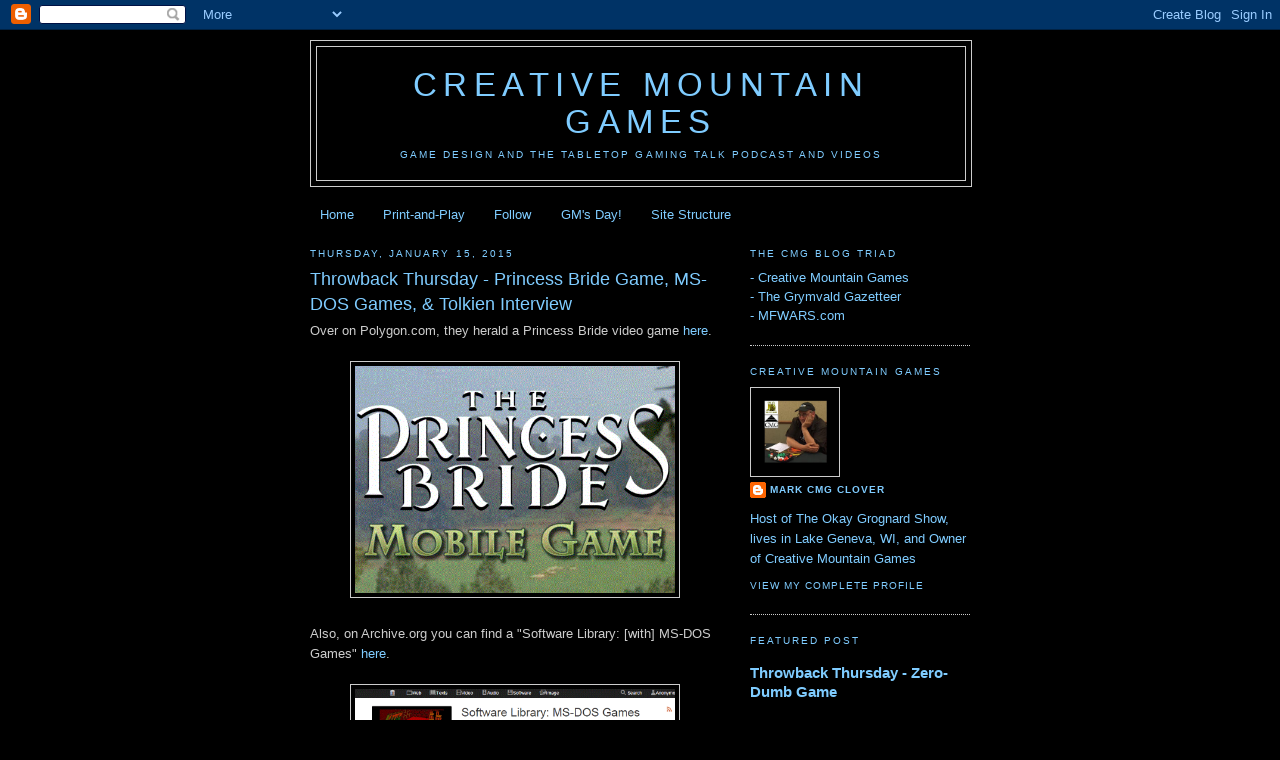

--- FILE ---
content_type: text/html; charset=utf-8
request_url: https://www.google.com/recaptcha/api2/aframe
body_size: 266
content:
<!DOCTYPE HTML><html><head><meta http-equiv="content-type" content="text/html; charset=UTF-8"></head><body><script nonce="RmzdkMLrgFstZgvVskCtow">/** Anti-fraud and anti-abuse applications only. See google.com/recaptcha */ try{var clients={'sodar':'https://pagead2.googlesyndication.com/pagead/sodar?'};window.addEventListener("message",function(a){try{if(a.source===window.parent){var b=JSON.parse(a.data);var c=clients[b['id']];if(c){var d=document.createElement('img');d.src=c+b['params']+'&rc='+(localStorage.getItem("rc::a")?sessionStorage.getItem("rc::b"):"");window.document.body.appendChild(d);sessionStorage.setItem("rc::e",parseInt(sessionStorage.getItem("rc::e")||0)+1);localStorage.setItem("rc::h",'1769093107834');}}}catch(b){}});window.parent.postMessage("_grecaptcha_ready", "*");}catch(b){}</script></body></html>